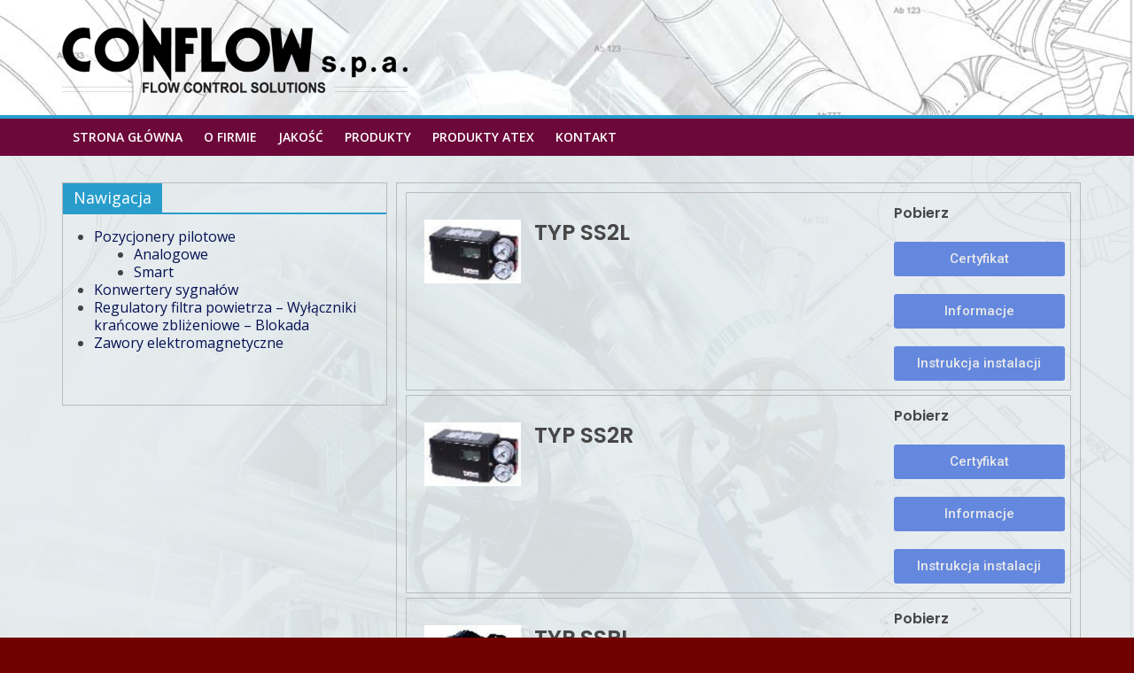

--- FILE ---
content_type: text/html; charset=UTF-8
request_url: https://www.conflow.pl/produkty/akcesoria-do-zaworow-pneumatycznych/pozycjonery-pilotowe/smart/
body_size: 7849
content:
<!DOCTYPE html>
<html lang="pl-PL">
<head>
			<meta charset="UTF-8" />
		<meta name="viewport" content="width=device-width, initial-scale=1">
		<link rel="profile" href="http://gmpg.org/xfn/11" />
		<title>Smart &#8211; Conflow</title>
<meta name='robots' content='max-image-preview:large' />
<link rel='dns-prefetch' href='//fonts.googleapis.com' />
<link rel='dns-prefetch' href='//s.w.org' />
<link rel="alternate" type="application/rss+xml" title="Conflow &raquo; Kanał z wpisami" href="https://www.conflow.pl/feed/" />
<link rel="alternate" type="application/rss+xml" title="Conflow &raquo; Kanał z komentarzami" href="https://www.conflow.pl/comments/feed/" />
		<script type="text/javascript">
			window._wpemojiSettings = {"baseUrl":"https:\/\/s.w.org\/images\/core\/emoji\/13.1.0\/72x72\/","ext":".png","svgUrl":"https:\/\/s.w.org\/images\/core\/emoji\/13.1.0\/svg\/","svgExt":".svg","source":{"concatemoji":"https:\/\/www.conflow.pl\/wp-includes\/js\/wp-emoji-release.min.js?ver=5.8.12"}};
			!function(e,a,t){var n,r,o,i=a.createElement("canvas"),p=i.getContext&&i.getContext("2d");function s(e,t){var a=String.fromCharCode;p.clearRect(0,0,i.width,i.height),p.fillText(a.apply(this,e),0,0);e=i.toDataURL();return p.clearRect(0,0,i.width,i.height),p.fillText(a.apply(this,t),0,0),e===i.toDataURL()}function c(e){var t=a.createElement("script");t.src=e,t.defer=t.type="text/javascript",a.getElementsByTagName("head")[0].appendChild(t)}for(o=Array("flag","emoji"),t.supports={everything:!0,everythingExceptFlag:!0},r=0;r<o.length;r++)t.supports[o[r]]=function(e){if(!p||!p.fillText)return!1;switch(p.textBaseline="top",p.font="600 32px Arial",e){case"flag":return s([127987,65039,8205,9895,65039],[127987,65039,8203,9895,65039])?!1:!s([55356,56826,55356,56819],[55356,56826,8203,55356,56819])&&!s([55356,57332,56128,56423,56128,56418,56128,56421,56128,56430,56128,56423,56128,56447],[55356,57332,8203,56128,56423,8203,56128,56418,8203,56128,56421,8203,56128,56430,8203,56128,56423,8203,56128,56447]);case"emoji":return!s([10084,65039,8205,55357,56613],[10084,65039,8203,55357,56613])}return!1}(o[r]),t.supports.everything=t.supports.everything&&t.supports[o[r]],"flag"!==o[r]&&(t.supports.everythingExceptFlag=t.supports.everythingExceptFlag&&t.supports[o[r]]);t.supports.everythingExceptFlag=t.supports.everythingExceptFlag&&!t.supports.flag,t.DOMReady=!1,t.readyCallback=function(){t.DOMReady=!0},t.supports.everything||(n=function(){t.readyCallback()},a.addEventListener?(a.addEventListener("DOMContentLoaded",n,!1),e.addEventListener("load",n,!1)):(e.attachEvent("onload",n),a.attachEvent("onreadystatechange",function(){"complete"===a.readyState&&t.readyCallback()})),(n=t.source||{}).concatemoji?c(n.concatemoji):n.wpemoji&&n.twemoji&&(c(n.twemoji),c(n.wpemoji)))}(window,document,window._wpemojiSettings);
		</script>
		<style type="text/css">
img.wp-smiley,
img.emoji {
	display: inline !important;
	border: none !important;
	box-shadow: none !important;
	height: 1em !important;
	width: 1em !important;
	margin: 0 .07em !important;
	vertical-align: -0.1em !important;
	background: none !important;
	padding: 0 !important;
}
</style>
	<link rel='stylesheet' id='wp-block-library-css'  href='https://www.conflow.pl/wp-includes/css/dist/block-library/style.min.css?ver=5.8.12' type='text/css' media='all' />
<style id='wp-block-library-theme-inline-css' type='text/css'>
#start-resizable-editor-section{display:none}.wp-block-audio figcaption{color:#555;font-size:13px;text-align:center}.is-dark-theme .wp-block-audio figcaption{color:hsla(0,0%,100%,.65)}.wp-block-code{font-family:Menlo,Consolas,monaco,monospace;color:#1e1e1e;padding:.8em 1em;border:1px solid #ddd;border-radius:4px}.wp-block-embed figcaption{color:#555;font-size:13px;text-align:center}.is-dark-theme .wp-block-embed figcaption{color:hsla(0,0%,100%,.65)}.blocks-gallery-caption{color:#555;font-size:13px;text-align:center}.is-dark-theme .blocks-gallery-caption{color:hsla(0,0%,100%,.65)}.wp-block-image figcaption{color:#555;font-size:13px;text-align:center}.is-dark-theme .wp-block-image figcaption{color:hsla(0,0%,100%,.65)}.wp-block-pullquote{border-top:4px solid;border-bottom:4px solid;margin-bottom:1.75em;color:currentColor}.wp-block-pullquote__citation,.wp-block-pullquote cite,.wp-block-pullquote footer{color:currentColor;text-transform:uppercase;font-size:.8125em;font-style:normal}.wp-block-quote{border-left:.25em solid;margin:0 0 1.75em;padding-left:1em}.wp-block-quote cite,.wp-block-quote footer{color:currentColor;font-size:.8125em;position:relative;font-style:normal}.wp-block-quote.has-text-align-right{border-left:none;border-right:.25em solid;padding-left:0;padding-right:1em}.wp-block-quote.has-text-align-center{border:none;padding-left:0}.wp-block-quote.is-large,.wp-block-quote.is-style-large{border:none}.wp-block-search .wp-block-search__label{font-weight:700}.wp-block-group.has-background{padding:1.25em 2.375em;margin-top:0;margin-bottom:0}.wp-block-separator{border:none;border-bottom:2px solid;margin-left:auto;margin-right:auto;opacity:.4}.wp-block-separator:not(.is-style-wide):not(.is-style-dots){width:100px}.wp-block-separator.has-background:not(.is-style-dots){border-bottom:none;height:1px}.wp-block-separator.has-background:not(.is-style-wide):not(.is-style-dots){height:2px}.wp-block-table thead{border-bottom:3px solid}.wp-block-table tfoot{border-top:3px solid}.wp-block-table td,.wp-block-table th{padding:.5em;border:1px solid;word-break:normal}.wp-block-table figcaption{color:#555;font-size:13px;text-align:center}.is-dark-theme .wp-block-table figcaption{color:hsla(0,0%,100%,.65)}.wp-block-video figcaption{color:#555;font-size:13px;text-align:center}.is-dark-theme .wp-block-video figcaption{color:hsla(0,0%,100%,.65)}.wp-block-template-part.has-background{padding:1.25em 2.375em;margin-top:0;margin-bottom:0}#end-resizable-editor-section{display:none}
</style>
<link rel='stylesheet' id='colormag_style-css'  href='https://www.conflow.pl/wp-content/themes/colormag/style.css?ver=2.0.0.3' type='text/css' media='all' />
<link rel='stylesheet' id='colormag-fontawesome-css'  href='https://www.conflow.pl/wp-content/themes/colormag/fontawesome/css/font-awesome.min.css?ver=2.0.0.3' type='text/css' media='all' />
<link rel='stylesheet' id='colormag_googlefonts-css'  href='//fonts.googleapis.com/css?family=Open+Sans%3A400%2C600&#038;ver=2.0.0.3' type='text/css' media='all' />
<link rel='stylesheet' id='elementor-icons-css'  href='https://www.conflow.pl/wp-content/plugins/elementor/assets/lib/eicons/css/elementor-icons.min.css?ver=5.12.0' type='text/css' media='all' />
<link rel='stylesheet' id='elementor-frontend-legacy-css'  href='https://www.conflow.pl/wp-content/plugins/elementor/assets/css/frontend-legacy.min.css?ver=3.4.2' type='text/css' media='all' />
<link rel='stylesheet' id='elementor-frontend-css'  href='https://www.conflow.pl/wp-content/plugins/elementor/assets/css/frontend.min.css?ver=3.4.2' type='text/css' media='all' />
<style id='elementor-frontend-inline-css' type='text/css'>
@font-face{font-family:eicons;src:url(https://www.conflow.pl/wp-content/plugins/elementor/assets/lib/eicons/fonts/eicons.eot?5.10.0);src:url(https://www.conflow.pl/wp-content/plugins/elementor/assets/lib/eicons/fonts/eicons.eot?5.10.0#iefix) format("embedded-opentype"),url(https://www.conflow.pl/wp-content/plugins/elementor/assets/lib/eicons/fonts/eicons.woff2?5.10.0) format("woff2"),url(https://www.conflow.pl/wp-content/plugins/elementor/assets/lib/eicons/fonts/eicons.woff?5.10.0) format("woff"),url(https://www.conflow.pl/wp-content/plugins/elementor/assets/lib/eicons/fonts/eicons.ttf?5.10.0) format("truetype"),url(https://www.conflow.pl/wp-content/plugins/elementor/assets/lib/eicons/fonts/eicons.svg?5.10.0#eicon) format("svg");font-weight:400;font-style:normal}
</style>
<link rel='stylesheet' id='elementor-post-189-css'  href='https://www.conflow.pl/wp-content/uploads/elementor/css/post-189.css?ver=1629697710' type='text/css' media='all' />
<link rel='stylesheet' id='colormag-elementor-css'  href='https://www.conflow.pl/wp-content/themes/colormag/inc/elementor/assets/css/elementor.min.css?ver=2.0.0.3' type='text/css' media='all' />
<link rel='stylesheet' id='elementor-global-css'  href='https://www.conflow.pl/wp-content/uploads/elementor/css/global.css?ver=1629697710' type='text/css' media='all' />
<link rel='stylesheet' id='elementor-post-548-css'  href='https://www.conflow.pl/wp-content/uploads/elementor/css/post-548.css?ver=1629754687' type='text/css' media='all' />
<link rel='stylesheet' id='google-fonts-1-css'  href='https://fonts.googleapis.com/css?family=Roboto%3A100%2C100italic%2C200%2C200italic%2C300%2C300italic%2C400%2C400italic%2C500%2C500italic%2C600%2C600italic%2C700%2C700italic%2C800%2C800italic%2C900%2C900italic%7CRoboto+Slab%3A100%2C100italic%2C200%2C200italic%2C300%2C300italic%2C400%2C400italic%2C500%2C500italic%2C600%2C600italic%2C700%2C700italic%2C800%2C800italic%2C900%2C900italic%7CPoppins%3A100%2C100italic%2C200%2C200italic%2C300%2C300italic%2C400%2C400italic%2C500%2C500italic%2C600%2C600italic%2C700%2C700italic%2C800%2C800italic%2C900%2C900italic&#038;display=auto&#038;subset=latin-ext&#038;ver=5.8.12' type='text/css' media='all' />
<script type='text/javascript' src='https://www.conflow.pl/wp-includes/js/jquery/jquery.min.js?ver=3.6.0' id='jquery-core-js'></script>
<script type='text/javascript' src='https://www.conflow.pl/wp-includes/js/jquery/jquery-migrate.min.js?ver=3.3.2' id='jquery-migrate-js'></script>
<!--[if lte IE 8]>
<script type='text/javascript' src='https://www.conflow.pl/wp-content/themes/colormag/js/html5shiv.min.js?ver=2.0.0.3' id='html5-js'></script>
<![endif]-->
<link rel="https://api.w.org/" href="https://www.conflow.pl/wp-json/" /><link rel="alternate" type="application/json" href="https://www.conflow.pl/wp-json/wp/v2/pages/548" /><link rel="EditURI" type="application/rsd+xml" title="RSD" href="https://www.conflow.pl/xmlrpc.php?rsd" />
<link rel="wlwmanifest" type="application/wlwmanifest+xml" href="https://www.conflow.pl/wp-includes/wlwmanifest.xml" /> 
<meta name="generator" content="WordPress 5.8.12" />
<link rel="canonical" href="https://www.conflow.pl/produkty/akcesoria-do-zaworow-pneumatycznych/pozycjonery-pilotowe/smart/" />
<link rel='shortlink' href='https://www.conflow.pl/?p=548' />
<link rel="alternate" type="application/json+oembed" href="https://www.conflow.pl/wp-json/oembed/1.0/embed?url=https%3A%2F%2Fwww.conflow.pl%2Fprodukty%2Fakcesoria-do-zaworow-pneumatycznych%2Fpozycjonery-pilotowe%2Fsmart%2F" />
<link rel="alternate" type="text/xml+oembed" href="https://www.conflow.pl/wp-json/oembed/1.0/embed?url=https%3A%2F%2Fwww.conflow.pl%2Fprodukty%2Fakcesoria-do-zaworow-pneumatycznych%2Fpozycjonery-pilotowe%2Fsmart%2F&#038;format=xml" />
<style type="text/css" id="custom-background-css">
body.custom-background { background-color: #700000; background-image: url("https://www.conflow.pl/wp-content/uploads/2020/09/sfondo.jpg"); background-position: left top; background-size: cover; background-repeat: no-repeat; background-attachment: fixed; }
</style>
			<style type="text/css" id="wp-custom-css">
			.colormag-footer--classic .footer-socket-wrapper {
	background-color: #6c083a
}	

#site-navigation {
	background-color: #6c083a
}

#main {
	background-color: #e2eaecd1
}

.footer-socket-right-section {
	width: 0px;
	float: none;
}

.footer-socket-wrapper .copyright {
	width: 1140px;
	text-align: center;
}

#colophon {
	height: 70px;
}

#header-text-nav-container {
	background: none;
}

.elementor-114 .elementor-widget-container {
	min-height: 220px;
}

.elementor-154 .elementor-widget-container {
	min-height: 220px;
}

.elementor a {
	color: #051153;
}

.entry-content ul {
	list-style: disc;
}		</style>
			<link rel="shortcut icon" href="https://www.conflow.pl/wp-content/uploads/2020/09/favicon.ico" type="image/x-icon">
	<link rel="icon" href="https://www.conflow.pl/wp-content/uploads/2020/09/favicon.ico" type="image/x-icon">
</head>

<body class="page-template-default page page-id-548 page-child parent-pageid-544 custom-background wp-custom-logo wp-embed-responsive no-sidebar-full-width wide elementor-default elementor-kit-189 elementor-page elementor-page-548">

		<div id="page" class="hfeed site">
				<a class="skip-link screen-reader-text" href="#main">Skip to content</a>
				<header id="masthead" class="site-header clearfix ">
				<div id="header-text-nav-container" class="clearfix">
		
		<div class="inner-wrap">
			<div id="header-text-nav-wrap" class="clearfix">

				<div id="header-left-section">
											<div id="header-logo-image">
							<a href="https://www.conflow.pl/" class="custom-logo-link" rel="home"><img width="390" height="85" src="https://www.conflow.pl/wp-content/uploads/2020/09/cropped-logo-2.png" class="custom-logo" alt="Conflow" srcset="https://www.conflow.pl/wp-content/uploads/2020/09/cropped-logo-2.png 390w, https://www.conflow.pl/wp-content/uploads/2020/09/cropped-logo-2-300x65.png 300w" sizes="(max-width: 390px) 100vw, 390px" /></a>						</div><!-- #header-logo-image -->
						
					<div id="header-text" class="screen-reader-text">
													<h3 id="site-title">
								<a href="https://www.conflow.pl/" title="Conflow" rel="home">Conflow</a>
							</h3>
						
													<p id="site-description">
								Oficjalna strona wyłącznego importera produktów firmy Conflow							</p><!-- #site-description -->
											</div><!-- #header-text -->
				</div><!-- #header-left-section -->

				<div id="header-right-section">
									</div><!-- #header-right-section -->

			</div><!-- #header-text-nav-wrap -->
		</div><!-- .inner-wrap -->

		
		<nav id="site-navigation" class="main-navigation clearfix" role="navigation">
			<div class="inner-wrap clearfix">
				
				
				<p class="menu-toggle"></p>
				<div class="menu-primary-container"><ul id="menu-glowny-2" class="menu"><li id="menu-item-19" class="menu-item menu-item-type-custom menu-item-object-custom menu-item-19"><a href="https://conflow.pl/strona-glowna/">Strona główna</a></li>
<li id="menu-item-144" class="menu-item menu-item-type-post_type menu-item-object-page menu-item-144"><a href="https://www.conflow.pl/o-firmie/">O firmie</a></li>
<li id="menu-item-143" class="menu-item menu-item-type-post_type menu-item-object-page menu-item-143"><a href="https://www.conflow.pl/jakosc/">Jakość</a></li>
<li id="menu-item-142" class="menu-item menu-item-type-post_type menu-item-object-page current-page-ancestor menu-item-142"><a href="https://www.conflow.pl/produkty/">Produkty</a></li>
<li id="menu-item-316" class="menu-item menu-item-type-post_type menu-item-object-page menu-item-316"><a href="https://www.conflow.pl/atex-ex/">PRODUKTY ATEX</a></li>
<li id="menu-item-22" class="menu-item menu-item-type-post_type menu-item-object-page menu-item-22"><a href="https://www.conflow.pl/kontakt/">Kontakt</a></li>
</ul></div>
			</div>
		</nav>

				</div><!-- #header-text-nav-container -->
				</header><!-- #masthead -->
				<div id="main" class="clearfix">
				<div class="inner-wrap clearfix">
		
	<div id="primary">
		<div id="content" class="clearfix">
			
<article id="post-548" class="post-548 page type-page status-publish hentry">
	
	
	<header class="entry-header">
					<h1 class="entry-title">
				Smart			</h1>
			</header>

	<div class="entry-content clearfix">
				<div data-elementor-type="wp-page" data-elementor-id="548" class="elementor elementor-548" data-elementor-settings="[]">
						<div class="elementor-inner">
							<div class="elementor-section-wrap">
							<section class="elementor-section elementor-top-section elementor-element elementor-element-8459941 elementor-section-boxed elementor-section-height-default elementor-section-height-default" data-id="8459941" data-element_type="section">
						<div class="elementor-container elementor-column-gap-default">
							<div class="elementor-row">
					<div class="elementor-column elementor-col-33 elementor-top-column elementor-element elementor-element-a6c1ad2" data-id="a6c1ad2" data-element_type="column">
			<div class="elementor-column-wrap elementor-element-populated">
							<div class="elementor-widget-wrap">
						<div class="elementor-element elementor-element-30d0924 elementor-widget elementor-widget-wp-widget-pages" data-id="30d0924" data-element_type="widget" data-widget_type="wp-widget-pages.default">
				<div class="elementor-widget-container">
			<section class="widget widget_featured_posts clearfix"><h3 class="widget-title"><span>Nawigacja</span></h3>
			<ul>
				<li class="page_item page-item-544 page_item_has_children current_page_ancestor current_page_parent"><a href="https://www.conflow.pl/produkty/akcesoria-do-zaworow-pneumatycznych/pozycjonery-pilotowe/">Pozycjonery pilotowe</a>
<ul class='children'>
	<li class="page_item page-item-546"><a href="https://www.conflow.pl/produkty/akcesoria-do-zaworow-pneumatycznych/pozycjonery-pilotowe/analogowe/">Analogowe</a></li>
	<li class="page_item page-item-548 current_page_item"><a href="https://www.conflow.pl/produkty/akcesoria-do-zaworow-pneumatycznych/pozycjonery-pilotowe/smart/" aria-current="page">Smart</a></li>
</ul>
</li>
<li class="page_item page-item-551"><a href="https://www.conflow.pl/produkty/akcesoria-do-zaworow-pneumatycznych/konwertery-sygnalow/">Konwertery sygnałów</a></li>
<li class="page_item page-item-553"><a href="https://www.conflow.pl/produkty/akcesoria-do-zaworow-pneumatycznych/regulatory-filtra-powietrza-wylaczniki-krancowe-zblizeniowe-blokada/">Regulatory filtra powietrza &#8211; Wyłączniki krańcowe zbliżeniowe &#8211; Blokada</a></li>
<li class="page_item page-item-555"><a href="https://www.conflow.pl/produkty/akcesoria-do-zaworow-pneumatycznych/zawory-elektromagnetyczne/">Zawory elektromagnetyczne</a></li>
			</ul>

			</section>		</div>
				</div>
						</div>
					</div>
		</div>
				<div class="elementor-column elementor-col-66 elementor-top-column elementor-element elementor-element-1550439" data-id="1550439" data-element_type="column">
			<div class="elementor-column-wrap elementor-element-populated">
							<div class="elementor-widget-wrap">
						<section class="elementor-section elementor-inner-section elementor-element elementor-element-60e4beb elementor-section-boxed elementor-section-height-default elementor-section-height-default" data-id="60e4beb" data-element_type="section">
						<div class="elementor-container elementor-column-gap-default">
							<div class="elementor-row">
					<div class="elementor-column elementor-col-50 elementor-inner-column elementor-element elementor-element-91213b6" data-id="91213b6" data-element_type="column">
			<div class="elementor-column-wrap elementor-element-populated">
							<div class="elementor-widget-wrap">
						<div class="elementor-element elementor-element-1b722fb elementor-position-left elementor-vertical-align-top elementor-widget elementor-widget-image-box" data-id="1b722fb" data-element_type="widget" data-widget_type="image-box.default">
				<div class="elementor-widget-container">
			<div class="elementor-image-box-wrapper"><figure class="elementor-image-box-img"><img src="https://www.conflow.pl/wp-content/uploads/elementor/thumbs/p125-p-owxz2fgjea7mxmtzi8y7avlk6w57301vz3hdfg1s00.jpg" title="p125-p" alt="p125-p" /></figure><div class="elementor-image-box-content"><h3 class="elementor-image-box-title">TYP SS2L</h3></div></div>		</div>
				</div>
						</div>
					</div>
		</div>
				<div class="elementor-column elementor-col-50 elementor-inner-column elementor-element elementor-element-bb78de6" data-id="bb78de6" data-element_type="column">
			<div class="elementor-column-wrap elementor-element-populated">
							<div class="elementor-widget-wrap">
						<div class="elementor-element elementor-element-c090dd1 elementor-widget elementor-widget-heading" data-id="c090dd1" data-element_type="widget" data-widget_type="heading.default">
				<div class="elementor-widget-container">
			<h2 class="elementor-heading-title elementor-size-medium">Pobierz</h2>		</div>
				</div>
				<div class="elementor-element elementor-element-511b4b7 elementor-align-justify elementor-widget elementor-widget-button" data-id="511b4b7" data-element_type="widget" data-widget_type="button.default">
				<div class="elementor-widget-container">
					<div class="elementor-button-wrapper">
			<a href="http://www.conflow.pl/jakosc/" class="elementor-button-link elementor-button elementor-size-sm" role="button">
						<span class="elementor-button-content-wrapper">
						<span class="elementor-button-text">Certyfikat</span>
		</span>
					</a>
		</div>
				</div>
				</div>
				<div class="elementor-element elementor-element-e2c891b elementor-align-justify elementor-widget elementor-widget-button" data-id="e2c891b" data-element_type="widget" data-widget_type="button.default">
				<div class="elementor-widget-container">
					<div class="elementor-button-wrapper">
			<a href="http://www.conflow.it/allegati_catalogo/schede/SS2L.pdf" class="elementor-button-link elementor-button elementor-size-sm" role="button">
						<span class="elementor-button-content-wrapper">
						<span class="elementor-button-text">Informacje </span>
		</span>
					</a>
		</div>
				</div>
				</div>
				<div class="elementor-element elementor-element-dafc07e elementor-align-justify elementor-widget elementor-widget-button" data-id="dafc07e" data-element_type="widget" data-widget_type="button.default">
				<div class="elementor-widget-container">
					<div class="elementor-button-wrapper">
			<a href="http://www.conflow.it/allegati_catalogo/manuali/SS2EWEB.pdf" class="elementor-button-link elementor-button elementor-size-sm" role="button">
						<span class="elementor-button-content-wrapper">
						<span class="elementor-button-text">Instrukcja instalacji</span>
		</span>
					</a>
		</div>
				</div>
				</div>
						</div>
					</div>
		</div>
								</div>
					</div>
		</section>
				<section class="elementor-section elementor-inner-section elementor-element elementor-element-f0510f4 elementor-section-boxed elementor-section-height-default elementor-section-height-default" data-id="f0510f4" data-element_type="section">
						<div class="elementor-container elementor-column-gap-default">
							<div class="elementor-row">
					<div class="elementor-column elementor-col-50 elementor-inner-column elementor-element elementor-element-06fdafa" data-id="06fdafa" data-element_type="column">
			<div class="elementor-column-wrap elementor-element-populated">
							<div class="elementor-widget-wrap">
						<div class="elementor-element elementor-element-75cf3a1 elementor-position-left elementor-vertical-align-top elementor-widget elementor-widget-image-box" data-id="75cf3a1" data-element_type="widget" data-widget_type="image-box.default">
				<div class="elementor-widget-container">
			<div class="elementor-image-box-wrapper"><figure class="elementor-image-box-img"><img src="https://www.conflow.pl/wp-content/uploads/elementor/thumbs/p126-p-owxz2fgjea7mxmtzi8y7avlk6w57301vz3hdfg1s00.jpg" title="p126-p" alt="p126-p" /></figure><div class="elementor-image-box-content"><h3 class="elementor-image-box-title">TYP SS2R</h3></div></div>		</div>
				</div>
						</div>
					</div>
		</div>
				<div class="elementor-column elementor-col-50 elementor-inner-column elementor-element elementor-element-c2b5b45" data-id="c2b5b45" data-element_type="column">
			<div class="elementor-column-wrap elementor-element-populated">
							<div class="elementor-widget-wrap">
						<div class="elementor-element elementor-element-3d18483 elementor-widget elementor-widget-heading" data-id="3d18483" data-element_type="widget" data-widget_type="heading.default">
				<div class="elementor-widget-container">
			<h2 class="elementor-heading-title elementor-size-medium">Pobierz</h2>		</div>
				</div>
				<div class="elementor-element elementor-element-4c1c3b3 elementor-align-justify elementor-widget elementor-widget-button" data-id="4c1c3b3" data-element_type="widget" data-widget_type="button.default">
				<div class="elementor-widget-container">
					<div class="elementor-button-wrapper">
			<a href="http://www.conflow.pl/jakosc/" class="elementor-button-link elementor-button elementor-size-sm" role="button">
						<span class="elementor-button-content-wrapper">
						<span class="elementor-button-text">Certyfikat</span>
		</span>
					</a>
		</div>
				</div>
				</div>
				<div class="elementor-element elementor-element-3137079 elementor-align-justify elementor-widget elementor-widget-button" data-id="3137079" data-element_type="widget" data-widget_type="button.default">
				<div class="elementor-widget-container">
					<div class="elementor-button-wrapper">
			<a href="http://www.conflow.it/allegati_catalogo/schede/SS2R.pdf" class="elementor-button-link elementor-button elementor-size-sm" role="button">
						<span class="elementor-button-content-wrapper">
						<span class="elementor-button-text">Informacje </span>
		</span>
					</a>
		</div>
				</div>
				</div>
				<div class="elementor-element elementor-element-4523508 elementor-align-justify elementor-widget elementor-widget-button" data-id="4523508" data-element_type="widget" data-widget_type="button.default">
				<div class="elementor-widget-container">
					<div class="elementor-button-wrapper">
			<a href="http://www.conflow.it/allegati_catalogo/manuali/SS2EWEB.pdf" class="elementor-button-link elementor-button elementor-size-sm" role="button">
						<span class="elementor-button-content-wrapper">
						<span class="elementor-button-text">Instrukcja instalacji</span>
		</span>
					</a>
		</div>
				</div>
				</div>
						</div>
					</div>
		</div>
								</div>
					</div>
		</section>
				<section class="elementor-section elementor-inner-section elementor-element elementor-element-c17f2f1 elementor-section-boxed elementor-section-height-default elementor-section-height-default" data-id="c17f2f1" data-element_type="section">
						<div class="elementor-container elementor-column-gap-default">
							<div class="elementor-row">
					<div class="elementor-column elementor-col-50 elementor-inner-column elementor-element elementor-element-b57be77" data-id="b57be77" data-element_type="column">
			<div class="elementor-column-wrap elementor-element-populated">
							<div class="elementor-widget-wrap">
						<div class="elementor-element elementor-element-80353f7 elementor-position-left elementor-vertical-align-top elementor-widget elementor-widget-image-box" data-id="80353f7" data-element_type="widget" data-widget_type="image-box.default">
				<div class="elementor-widget-container">
			<div class="elementor-image-box-wrapper"><figure class="elementor-image-box-img"><img src="https://www.conflow.pl/wp-content/uploads/elementor/thumbs/p146-p-owxz2eip7g6cm0vcnqjkqdu3li9tvay5mytvy63668.jpg" title="p146-p" alt="p146-p" /></figure><div class="elementor-image-box-content"><h3 class="elementor-image-box-title">TYP SSRL</h3></div></div>		</div>
				</div>
						</div>
					</div>
		</div>
				<div class="elementor-column elementor-col-50 elementor-inner-column elementor-element elementor-element-12d0ca9" data-id="12d0ca9" data-element_type="column">
			<div class="elementor-column-wrap elementor-element-populated">
							<div class="elementor-widget-wrap">
						<div class="elementor-element elementor-element-b144310 elementor-widget elementor-widget-heading" data-id="b144310" data-element_type="widget" data-widget_type="heading.default">
				<div class="elementor-widget-container">
			<h2 class="elementor-heading-title elementor-size-medium">Pobierz</h2>		</div>
				</div>
				<div class="elementor-element elementor-element-d58000a elementor-align-justify elementor-widget elementor-widget-button" data-id="d58000a" data-element_type="widget" data-widget_type="button.default">
				<div class="elementor-widget-container">
					<div class="elementor-button-wrapper">
			<a href="http://www.conflow.pl/jakosc/" class="elementor-button-link elementor-button elementor-size-sm" role="button">
						<span class="elementor-button-content-wrapper">
						<span class="elementor-button-text">Certyfikat</span>
		</span>
					</a>
		</div>
				</div>
				</div>
				<div class="elementor-element elementor-element-9a92dae elementor-align-justify elementor-widget elementor-widget-button" data-id="9a92dae" data-element_type="widget" data-widget_type="button.default">
				<div class="elementor-widget-container">
					<div class="elementor-button-wrapper">
			<a href="http://www.conflow.it/allegati_catalogo/schede/ss3lie.pdf" class="elementor-button-link elementor-button elementor-size-sm" role="button">
						<span class="elementor-button-content-wrapper">
						<span class="elementor-button-text">Informacje </span>
		</span>
					</a>
		</div>
				</div>
				</div>
				<div class="elementor-element elementor-element-ff24910 elementor-align-justify elementor-widget elementor-widget-button" data-id="ff24910" data-element_type="widget" data-widget_type="button.default">
				<div class="elementor-widget-container">
					<div class="elementor-button-wrapper">
			<a href="http://www.conflow.it/allegati_catalogo/manuali/ss3e.pdf" class="elementor-button-link elementor-button elementor-size-sm" role="button">
						<span class="elementor-button-content-wrapper">
						<span class="elementor-button-text">Instrukcja instalacji</span>
		</span>
					</a>
		</div>
				</div>
				</div>
						</div>
					</div>
		</div>
								</div>
					</div>
		</section>
				<section class="elementor-section elementor-inner-section elementor-element elementor-element-ea766a5 elementor-section-boxed elementor-section-height-default elementor-section-height-default" data-id="ea766a5" data-element_type="section">
						<div class="elementor-container elementor-column-gap-default">
							<div class="elementor-row">
					<div class="elementor-column elementor-col-50 elementor-inner-column elementor-element elementor-element-60761b4" data-id="60761b4" data-element_type="column">
			<div class="elementor-column-wrap elementor-element-populated">
							<div class="elementor-widget-wrap">
						<div class="elementor-element elementor-element-255686c elementor-position-left elementor-vertical-align-top elementor-widget elementor-widget-image-box" data-id="255686c" data-element_type="widget" data-widget_type="image-box.default">
				<div class="elementor-widget-container">
			<div class="elementor-image-box-wrapper"><figure class="elementor-image-box-img"><img src="https://www.conflow.pl/wp-content/uploads/elementor/thumbs/p147-p-owxz2cn0ts3rysy2ypqbleb6eqj3fwqoypiwzm5yio.jpg" title="p147-p" alt="p147-p" /></figure><div class="elementor-image-box-content"><h3 class="elementor-image-box-title">TYP SS3R</h3></div></div>		</div>
				</div>
						</div>
					</div>
		</div>
				<div class="elementor-column elementor-col-50 elementor-inner-column elementor-element elementor-element-204b296" data-id="204b296" data-element_type="column">
			<div class="elementor-column-wrap elementor-element-populated">
							<div class="elementor-widget-wrap">
						<div class="elementor-element elementor-element-5203392 elementor-widget elementor-widget-heading" data-id="5203392" data-element_type="widget" data-widget_type="heading.default">
				<div class="elementor-widget-container">
			<h2 class="elementor-heading-title elementor-size-medium">Pobierz</h2>		</div>
				</div>
				<div class="elementor-element elementor-element-db563bb elementor-align-justify elementor-widget elementor-widget-button" data-id="db563bb" data-element_type="widget" data-widget_type="button.default">
				<div class="elementor-widget-container">
					<div class="elementor-button-wrapper">
			<a href="http://www.conflow.pl/jakosc/" class="elementor-button-link elementor-button elementor-size-sm" role="button">
						<span class="elementor-button-content-wrapper">
						<span class="elementor-button-text">Certyfikat</span>
		</span>
					</a>
		</div>
				</div>
				</div>
				<div class="elementor-element elementor-element-3d765f7 elementor-align-justify elementor-widget elementor-widget-button" data-id="3d765f7" data-element_type="widget" data-widget_type="button.default">
				<div class="elementor-widget-container">
					<div class="elementor-button-wrapper">
			<a href="http://www.conflow.it/allegati_catalogo/schede/ss3rie.pdf" class="elementor-button-link elementor-button elementor-size-sm" role="button">
						<span class="elementor-button-content-wrapper">
						<span class="elementor-button-text">Informacje </span>
		</span>
					</a>
		</div>
				</div>
				</div>
				<div class="elementor-element elementor-element-8964d6f elementor-align-justify elementor-widget elementor-widget-button" data-id="8964d6f" data-element_type="widget" data-widget_type="button.default">
				<div class="elementor-widget-container">
					<div class="elementor-button-wrapper">
			<a href="http://www.conflow.it/allegati_catalogo/manuali/ss3e.pdf" class="elementor-button-link elementor-button elementor-size-sm" role="button">
						<span class="elementor-button-content-wrapper">
						<span class="elementor-button-text">Instrukcja instalacji</span>
		</span>
					</a>
		</div>
				</div>
				</div>
						</div>
					</div>
		</div>
								</div>
					</div>
		</section>
						</div>
					</div>
		</div>
								</div>
					</div>
		</section>
						</div>
						</div>
					</div>
			</div>

	<div class="entry-footer">
			</div>

	</article>
		</div><!-- #content -->
	</div><!-- #primary -->

		</div><!-- .inner-wrap -->
				</div><!-- #main -->
				<footer id="colophon" class="clearfix colormag-footer--classic">
				<div class="footer-socket-wrapper clearfix">
			<div class="inner-wrap">
				<div class="footer-socket-area">
		
		<div class="footer-socket-right-section">
					</div>

				<div class="footer-socket-left-section">
			<div class="copyright">Prawa autorskie &copy; 2026 <a href="https://www.conflow.pl/" title="Conflow" ><span>Conflow</span></a>. Wszystkie prawa zastrzeżone.<br> Projekt i wykonanie <a href="https://tranztel.com.pl/" target="_blank" title="TranzTel Sp. z o.o."><span>TranzTel Sp. z o.o.</span></a></div>		</div>
				</div><!-- .footer-socket-area -->
					</div><!-- .inner-wrap -->
		</div><!-- .footer-socket-wrapper -->
				</footer><!-- #colophon -->
				<a href="#masthead" id="scroll-up"><i class="fa fa-chevron-up"></i></a>
				</div><!-- #page -->
		<link rel='stylesheet' id='e-animations-css'  href='https://www.conflow.pl/wp-content/plugins/elementor/assets/lib/animations/animations.min.css?ver=3.4.2' type='text/css' media='all' />
<script type='text/javascript' src='https://www.conflow.pl/wp-content/themes/colormag/js/jquery.bxslider.min.js?ver=2.0.0.3' id='colormag-bxslider-js'></script>
<script type='text/javascript' src='https://www.conflow.pl/wp-content/themes/colormag/js/navigation.min.js?ver=2.0.0.3' id='colormag-navigation-js'></script>
<script type='text/javascript' src='https://www.conflow.pl/wp-content/themes/colormag/js/fitvids/jquery.fitvids.min.js?ver=2.0.0.3' id='colormag-fitvids-js'></script>
<script type='text/javascript' src='https://www.conflow.pl/wp-content/themes/colormag/js/skip-link-focus-fix.min.js?ver=2.0.0.3' id='colormag-skip-link-focus-fix-js'></script>
<script type='text/javascript' src='https://www.conflow.pl/wp-content/themes/colormag/js/colormag-custom.min.js?ver=2.0.0.3' id='colormag-custom-js'></script>
<script type='text/javascript' src='https://www.conflow.pl/wp-includes/js/wp-embed.min.js?ver=5.8.12' id='wp-embed-js'></script>
<script type='text/javascript' src='https://www.conflow.pl/wp-content/plugins/elementor/assets/js/webpack.runtime.min.js?ver=3.4.2' id='elementor-webpack-runtime-js'></script>
<script type='text/javascript' src='https://www.conflow.pl/wp-content/plugins/elementor/assets/js/frontend-modules.min.js?ver=3.4.2' id='elementor-frontend-modules-js'></script>
<script type='text/javascript' src='https://www.conflow.pl/wp-content/plugins/elementor/assets/lib/waypoints/waypoints.min.js?ver=4.0.2' id='elementor-waypoints-js'></script>
<script type='text/javascript' src='https://www.conflow.pl/wp-includes/js/jquery/ui/core.min.js?ver=1.12.1' id='jquery-ui-core-js'></script>
<script type='text/javascript' src='https://www.conflow.pl/wp-content/plugins/elementor/assets/lib/swiper/swiper.min.js?ver=5.3.6' id='swiper-js'></script>
<script type='text/javascript' src='https://www.conflow.pl/wp-content/plugins/elementor/assets/lib/share-link/share-link.min.js?ver=3.4.2' id='share-link-js'></script>
<script type='text/javascript' src='https://www.conflow.pl/wp-content/plugins/elementor/assets/lib/dialog/dialog.min.js?ver=4.8.1' id='elementor-dialog-js'></script>
<script type='text/javascript' id='elementor-frontend-js-before'>
var elementorFrontendConfig = {"environmentMode":{"edit":false,"wpPreview":false,"isScriptDebug":false},"i18n":{"shareOnFacebook":"Udost\u0119pnij na Facebooku","shareOnTwitter":"Udost\u0119pnij na Twitterze","pinIt":"Przypnij","download":"Pobierz","downloadImage":"Pobierz obraz","fullscreen":"Tryb pe\u0142noekranowy","zoom":"Powi\u0119ksz","share":"Udost\u0119pnij","playVideo":"Odtw\u00f3rz wideo","previous":"Poprzednie","next":"Nast\u0119pne","close":"Zamknij"},"is_rtl":false,"breakpoints":{"xs":0,"sm":480,"md":768,"lg":1025,"xl":1440,"xxl":1600},"responsive":{"breakpoints":{"mobile":{"label":"Urz\u0105dzenie przeno\u015bne","value":767,"default_value":767,"direction":"max","is_enabled":true},"mobile_extra":{"label":"Mobile Extra","value":880,"default_value":880,"direction":"max","is_enabled":false},"tablet":{"label":"Tablet","value":1024,"default_value":1024,"direction":"max","is_enabled":true},"tablet_extra":{"label":"Tablet Extra","value":1200,"default_value":1200,"direction":"max","is_enabled":false},"laptop":{"label":"Laptop","value":1366,"default_value":1366,"direction":"max","is_enabled":false},"widescreen":{"label":"Widescreen","value":2400,"default_value":2400,"direction":"min","is_enabled":false}}},"version":"3.4.2","is_static":false,"experimentalFeatures":{"e_import_export":true,"landing-pages":true,"elements-color-picker":true,"admin-top-bar":true},"urls":{"assets":"https:\/\/www.conflow.pl\/wp-content\/plugins\/elementor\/assets\/"},"settings":{"page":[],"editorPreferences":[]},"kit":{"body_background_background":"classic","active_breakpoints":["viewport_mobile","viewport_tablet"],"global_image_lightbox":"yes","lightbox_enable_counter":"yes","lightbox_enable_fullscreen":"yes","lightbox_enable_zoom":"yes","lightbox_enable_share":"yes","lightbox_title_src":"title","lightbox_description_src":"description"},"post":{"id":548,"title":"Smart%20%E2%80%93%20Conflow","excerpt":"","featuredImage":false}};
</script>
<script type='text/javascript' src='https://www.conflow.pl/wp-content/plugins/elementor/assets/js/frontend.min.js?ver=3.4.2' id='elementor-frontend-js'></script>
<script type='text/javascript' src='https://www.conflow.pl/wp-content/plugins/elementor/assets/js/preloaded-modules.min.js?ver=3.4.2' id='preloaded-modules-js'></script>
<script type='text/javascript' src='https://www.conflow.pl/wp-includes/js/underscore.min.js?ver=1.13.1' id='underscore-js'></script>
<script type='text/javascript' id='wp-util-js-extra'>
/* <![CDATA[ */
var _wpUtilSettings = {"ajax":{"url":"\/wp-admin\/admin-ajax.php"}};
/* ]]> */
</script>
<script type='text/javascript' src='https://www.conflow.pl/wp-includes/js/wp-util.min.js?ver=5.8.12' id='wp-util-js'></script>
<script type='text/javascript' id='wpforms-elementor-js-extra'>
/* <![CDATA[ */
var wpformsElementorVars = {"captcha_provider":"recaptcha","recaptcha_type":"v2"};
/* ]]> */
</script>
<script type='text/javascript' src='https://www.conflow.pl/wp-content/plugins/wpforms-lite/assets/js/integrations/elementor/frontend.min.js?ver=1.6.8.1' id='wpforms-elementor-js'></script>
<script type='text/javascript'>
(function() {
				var expirationDate = new Date();
				expirationDate.setTime( expirationDate.getTime() + 31536000 * 1000 );
				document.cookie = "pll_language=pl; expires=" + expirationDate.toUTCString() + "; path=/; secure; SameSite=Lax";
			}());
</script>

</body>
</html>


--- FILE ---
content_type: text/css
request_url: https://www.conflow.pl/wp-content/uploads/elementor/css/post-548.css?ver=1629754687
body_size: 1180
content:
.elementor-548 .elementor-element.elementor-element-30d0924 > .elementor-widget-container{margin:-10px 0px 0px 0px;border-style:solid;border-width:1px 1px 1px 1px;border-color:#BABABA;}.elementor-548 .elementor-element.elementor-element-1550439 > .elementor-element-populated{border-style:solid;border-width:1px 1px 1px 1px;border-color:#BABABA;transition:background 0.3s, border 0.3s, border-radius 0.3s, box-shadow 0.3s;}.elementor-548 .elementor-element.elementor-element-1550439 > .elementor-element-populated > .elementor-background-overlay{transition:background 0.3s, border-radius 0.3s, opacity 0.3s;}.elementor-548 .elementor-element.elementor-element-60e4beb{border-style:solid;border-width:1px 1px 1px 1px;border-color:#BABABA;transition:background 0.3s, border 0.3s, border-radius 0.3s, box-shadow 0.3s;margin-top:0px;margin-bottom:5px;padding:0px 0px 0px 0px;}.elementor-548 .elementor-element.elementor-element-60e4beb, .elementor-548 .elementor-element.elementor-element-60e4beb > .elementor-background-overlay{border-radius:1px 1px 1px 1px;}.elementor-548 .elementor-element.elementor-element-60e4beb > .elementor-background-overlay{transition:background 0.3s, border-radius 0.3s, opacity 0.3s;}.elementor-548 .elementor-element.elementor-element-1b722fb.elementor-position-right .elementor-image-box-img{margin-left:15px;}.elementor-548 .elementor-element.elementor-element-1b722fb.elementor-position-left .elementor-image-box-img{margin-right:15px;}.elementor-548 .elementor-element.elementor-element-1b722fb.elementor-position-top .elementor-image-box-img{margin-bottom:15px;}.elementor-548 .elementor-element.elementor-element-1b722fb .elementor-image-box-wrapper .elementor-image-box-img{width:30%;}.elementor-548 .elementor-element.elementor-element-1b722fb .elementor-image-box-img img{transition-duration:0.3s;}.elementor-548 .elementor-element.elementor-element-1b722fb .elementor-image-box-title{font-family:"Poppins";font-size:25px;}.elementor-548 .elementor-element.elementor-element-1b722fb .elementor-image-box-description{color:#000000;font-family:"Roboto";font-size:1px;font-weight:400;}.elementor-548 .elementor-element.elementor-element-1b722fb > .elementor-widget-container{padding:20px 20px 20px 20px;}.elementor-548 .elementor-element.elementor-element-c090dd1 .elementor-heading-title{font-family:var( --e-global-typography-32b39b1-font-family );font-size:var( --e-global-typography-32b39b1-font-size );line-height:var( --e-global-typography-32b39b1-line-height );letter-spacing:var( --e-global-typography-32b39b1-letter-spacing );}.elementor-548 .elementor-element.elementor-element-511b4b7 .elementor-button{fill:#E9E9E9;color:#E9E9E9;background-color:#6488DE;}.elementor-548 .elementor-element.elementor-element-511b4b7 > .elementor-widget-container{margin:0px 5px 0px 0px;}.elementor-548 .elementor-element.elementor-element-e2c891b .elementor-button .elementor-align-icon-right{margin-left:0px;}.elementor-548 .elementor-element.elementor-element-e2c891b .elementor-button .elementor-align-icon-left{margin-right:0px;}.elementor-548 .elementor-element.elementor-element-e2c891b .elementor-button{fill:#E9E9E9;color:#E9E9E9;background-color:#6488DE;}.elementor-548 .elementor-element.elementor-element-e2c891b > .elementor-widget-container{margin:0px 5px 0px 0px;}.elementor-548 .elementor-element.elementor-element-dafc07e .elementor-button .elementor-align-icon-right{margin-left:0px;}.elementor-548 .elementor-element.elementor-element-dafc07e .elementor-button .elementor-align-icon-left{margin-right:0px;}.elementor-548 .elementor-element.elementor-element-dafc07e .elementor-button{fill:#E9E9E9;color:#E9E9E9;background-color:#6488DE;}.elementor-548 .elementor-element.elementor-element-dafc07e > .elementor-widget-container{margin:0px 5px 0px 0px;}.elementor-548 .elementor-element.elementor-element-f0510f4{border-style:solid;border-width:1px 1px 1px 1px;border-color:#BABABA;transition:background 0.3s, border 0.3s, border-radius 0.3s, box-shadow 0.3s;margin-top:0px;margin-bottom:5px;padding:0px 0px 0px 0px;}.elementor-548 .elementor-element.elementor-element-f0510f4, .elementor-548 .elementor-element.elementor-element-f0510f4 > .elementor-background-overlay{border-radius:1px 1px 1px 1px;}.elementor-548 .elementor-element.elementor-element-f0510f4 > .elementor-background-overlay{transition:background 0.3s, border-radius 0.3s, opacity 0.3s;}.elementor-548 .elementor-element.elementor-element-75cf3a1.elementor-position-right .elementor-image-box-img{margin-left:15px;}.elementor-548 .elementor-element.elementor-element-75cf3a1.elementor-position-left .elementor-image-box-img{margin-right:15px;}.elementor-548 .elementor-element.elementor-element-75cf3a1.elementor-position-top .elementor-image-box-img{margin-bottom:15px;}.elementor-548 .elementor-element.elementor-element-75cf3a1 .elementor-image-box-wrapper .elementor-image-box-img{width:30%;}.elementor-548 .elementor-element.elementor-element-75cf3a1 .elementor-image-box-img img{transition-duration:0.3s;}.elementor-548 .elementor-element.elementor-element-75cf3a1 .elementor-image-box-title{font-family:"Poppins";font-size:25px;}.elementor-548 .elementor-element.elementor-element-75cf3a1 .elementor-image-box-description{color:#000000;font-family:"Roboto";font-size:1px;font-weight:400;}.elementor-548 .elementor-element.elementor-element-75cf3a1 > .elementor-widget-container{padding:20px 20px 20px 20px;}.elementor-548 .elementor-element.elementor-element-3d18483 .elementor-heading-title{font-family:var( --e-global-typography-32b39b1-font-family );font-size:var( --e-global-typography-32b39b1-font-size );line-height:var( --e-global-typography-32b39b1-line-height );letter-spacing:var( --e-global-typography-32b39b1-letter-spacing );}.elementor-548 .elementor-element.elementor-element-4c1c3b3 .elementor-button{fill:#E9E9E9;color:#E9E9E9;background-color:#6488DE;}.elementor-548 .elementor-element.elementor-element-4c1c3b3 > .elementor-widget-container{margin:0px 5px 0px 0px;}.elementor-548 .elementor-element.elementor-element-3137079 .elementor-button .elementor-align-icon-right{margin-left:0px;}.elementor-548 .elementor-element.elementor-element-3137079 .elementor-button .elementor-align-icon-left{margin-right:0px;}.elementor-548 .elementor-element.elementor-element-3137079 .elementor-button{fill:#E9E9E9;color:#E9E9E9;background-color:#6488DE;}.elementor-548 .elementor-element.elementor-element-3137079 > .elementor-widget-container{margin:0px 5px 0px 0px;}.elementor-548 .elementor-element.elementor-element-4523508 .elementor-button .elementor-align-icon-right{margin-left:0px;}.elementor-548 .elementor-element.elementor-element-4523508 .elementor-button .elementor-align-icon-left{margin-right:0px;}.elementor-548 .elementor-element.elementor-element-4523508 .elementor-button{fill:#E9E9E9;color:#E9E9E9;background-color:#6488DE;}.elementor-548 .elementor-element.elementor-element-4523508 > .elementor-widget-container{margin:0px 5px 0px 0px;}.elementor-548 .elementor-element.elementor-element-c17f2f1{border-style:solid;border-width:1px 1px 1px 1px;border-color:#BABABA;transition:background 0.3s, border 0.3s, border-radius 0.3s, box-shadow 0.3s;margin-top:0px;margin-bottom:5px;padding:0px 0px 0px 0px;}.elementor-548 .elementor-element.elementor-element-c17f2f1, .elementor-548 .elementor-element.elementor-element-c17f2f1 > .elementor-background-overlay{border-radius:1px 1px 1px 1px;}.elementor-548 .elementor-element.elementor-element-c17f2f1 > .elementor-background-overlay{transition:background 0.3s, border-radius 0.3s, opacity 0.3s;}.elementor-548 .elementor-element.elementor-element-80353f7.elementor-position-right .elementor-image-box-img{margin-left:15px;}.elementor-548 .elementor-element.elementor-element-80353f7.elementor-position-left .elementor-image-box-img{margin-right:15px;}.elementor-548 .elementor-element.elementor-element-80353f7.elementor-position-top .elementor-image-box-img{margin-bottom:15px;}.elementor-548 .elementor-element.elementor-element-80353f7 .elementor-image-box-wrapper .elementor-image-box-img{width:30%;}.elementor-548 .elementor-element.elementor-element-80353f7 .elementor-image-box-img img{transition-duration:0.3s;}.elementor-548 .elementor-element.elementor-element-80353f7 .elementor-image-box-title{font-family:"Poppins";font-size:25px;}.elementor-548 .elementor-element.elementor-element-80353f7 .elementor-image-box-description{color:#000000;font-family:"Roboto";font-size:1px;font-weight:400;}.elementor-548 .elementor-element.elementor-element-80353f7 > .elementor-widget-container{padding:20px 20px 20px 20px;}.elementor-548 .elementor-element.elementor-element-b144310 .elementor-heading-title{font-family:var( --e-global-typography-32b39b1-font-family );font-size:var( --e-global-typography-32b39b1-font-size );line-height:var( --e-global-typography-32b39b1-line-height );letter-spacing:var( --e-global-typography-32b39b1-letter-spacing );}.elementor-548 .elementor-element.elementor-element-d58000a .elementor-button{fill:#E9E9E9;color:#E9E9E9;background-color:#6488DE;}.elementor-548 .elementor-element.elementor-element-d58000a > .elementor-widget-container{margin:0px 5px 0px 0px;}.elementor-548 .elementor-element.elementor-element-9a92dae .elementor-button .elementor-align-icon-right{margin-left:0px;}.elementor-548 .elementor-element.elementor-element-9a92dae .elementor-button .elementor-align-icon-left{margin-right:0px;}.elementor-548 .elementor-element.elementor-element-9a92dae .elementor-button{fill:#E9E9E9;color:#E9E9E9;background-color:#6488DE;}.elementor-548 .elementor-element.elementor-element-9a92dae > .elementor-widget-container{margin:0px 5px 0px 0px;}.elementor-548 .elementor-element.elementor-element-ff24910 .elementor-button .elementor-align-icon-right{margin-left:0px;}.elementor-548 .elementor-element.elementor-element-ff24910 .elementor-button .elementor-align-icon-left{margin-right:0px;}.elementor-548 .elementor-element.elementor-element-ff24910 .elementor-button{fill:#E9E9E9;color:#E9E9E9;background-color:#6488DE;}.elementor-548 .elementor-element.elementor-element-ff24910 > .elementor-widget-container{margin:0px 5px 0px 0px;}.elementor-548 .elementor-element.elementor-element-ea766a5{border-style:solid;border-width:1px 1px 1px 1px;border-color:#BABABA;transition:background 0.3s, border 0.3s, border-radius 0.3s, box-shadow 0.3s;margin-top:0px;margin-bottom:5px;padding:0px 0px 0px 0px;}.elementor-548 .elementor-element.elementor-element-ea766a5, .elementor-548 .elementor-element.elementor-element-ea766a5 > .elementor-background-overlay{border-radius:1px 1px 1px 1px;}.elementor-548 .elementor-element.elementor-element-ea766a5 > .elementor-background-overlay{transition:background 0.3s, border-radius 0.3s, opacity 0.3s;}.elementor-548 .elementor-element.elementor-element-255686c.elementor-position-right .elementor-image-box-img{margin-left:15px;}.elementor-548 .elementor-element.elementor-element-255686c.elementor-position-left .elementor-image-box-img{margin-right:15px;}.elementor-548 .elementor-element.elementor-element-255686c.elementor-position-top .elementor-image-box-img{margin-bottom:15px;}.elementor-548 .elementor-element.elementor-element-255686c .elementor-image-box-wrapper .elementor-image-box-img{width:30%;}.elementor-548 .elementor-element.elementor-element-255686c .elementor-image-box-img img{transition-duration:0.3s;}.elementor-548 .elementor-element.elementor-element-255686c .elementor-image-box-title{font-family:"Poppins";font-size:25px;}.elementor-548 .elementor-element.elementor-element-255686c .elementor-image-box-description{color:#000000;font-family:"Roboto";font-size:1px;font-weight:400;}.elementor-548 .elementor-element.elementor-element-255686c > .elementor-widget-container{padding:20px 20px 20px 20px;}.elementor-548 .elementor-element.elementor-element-5203392 .elementor-heading-title{font-family:var( --e-global-typography-32b39b1-font-family );font-size:var( --e-global-typography-32b39b1-font-size );line-height:var( --e-global-typography-32b39b1-line-height );letter-spacing:var( --e-global-typography-32b39b1-letter-spacing );}.elementor-548 .elementor-element.elementor-element-db563bb .elementor-button{fill:#E9E9E9;color:#E9E9E9;background-color:#6488DE;}.elementor-548 .elementor-element.elementor-element-db563bb > .elementor-widget-container{margin:0px 5px 0px 0px;}.elementor-548 .elementor-element.elementor-element-3d765f7 .elementor-button .elementor-align-icon-right{margin-left:0px;}.elementor-548 .elementor-element.elementor-element-3d765f7 .elementor-button .elementor-align-icon-left{margin-right:0px;}.elementor-548 .elementor-element.elementor-element-3d765f7 .elementor-button{fill:#E9E9E9;color:#E9E9E9;background-color:#6488DE;}.elementor-548 .elementor-element.elementor-element-3d765f7 > .elementor-widget-container{margin:0px 5px 0px 0px;}.elementor-548 .elementor-element.elementor-element-8964d6f .elementor-button .elementor-align-icon-right{margin-left:0px;}.elementor-548 .elementor-element.elementor-element-8964d6f .elementor-button .elementor-align-icon-left{margin-right:0px;}.elementor-548 .elementor-element.elementor-element-8964d6f .elementor-button{fill:#E9E9E9;color:#E9E9E9;background-color:#6488DE;}.elementor-548 .elementor-element.elementor-element-8964d6f > .elementor-widget-container{margin:0px 5px 0px 0px;}@media(max-width:1024px){.elementor-548 .elementor-element.elementor-element-c090dd1 .elementor-heading-title{font-size:var( --e-global-typography-32b39b1-font-size );line-height:var( --e-global-typography-32b39b1-line-height );letter-spacing:var( --e-global-typography-32b39b1-letter-spacing );}.elementor-548 .elementor-element.elementor-element-3d18483 .elementor-heading-title{font-size:var( --e-global-typography-32b39b1-font-size );line-height:var( --e-global-typography-32b39b1-line-height );letter-spacing:var( --e-global-typography-32b39b1-letter-spacing );}.elementor-548 .elementor-element.elementor-element-b144310 .elementor-heading-title{font-size:var( --e-global-typography-32b39b1-font-size );line-height:var( --e-global-typography-32b39b1-line-height );letter-spacing:var( --e-global-typography-32b39b1-letter-spacing );}.elementor-548 .elementor-element.elementor-element-5203392 .elementor-heading-title{font-size:var( --e-global-typography-32b39b1-font-size );line-height:var( --e-global-typography-32b39b1-line-height );letter-spacing:var( --e-global-typography-32b39b1-letter-spacing );}}@media(min-width:768px){.elementor-548 .elementor-element.elementor-element-91213b6{width:71.539%;}.elementor-548 .elementor-element.elementor-element-bb78de6{width:28.322%;}.elementor-548 .elementor-element.elementor-element-06fdafa{width:71.539%;}.elementor-548 .elementor-element.elementor-element-c2b5b45{width:28.322%;}.elementor-548 .elementor-element.elementor-element-b57be77{width:71.539%;}.elementor-548 .elementor-element.elementor-element-12d0ca9{width:28.322%;}.elementor-548 .elementor-element.elementor-element-60761b4{width:71.539%;}.elementor-548 .elementor-element.elementor-element-204b296{width:28.322%;}}@media(max-width:767px){.elementor-548 .elementor-element.elementor-element-1b722fb .elementor-image-box-img{margin-bottom:15px;}.elementor-548 .elementor-element.elementor-element-c090dd1 .elementor-heading-title{font-size:var( --e-global-typography-32b39b1-font-size );line-height:var( --e-global-typography-32b39b1-line-height );letter-spacing:var( --e-global-typography-32b39b1-letter-spacing );}.elementor-548 .elementor-element.elementor-element-75cf3a1 .elementor-image-box-img{margin-bottom:15px;}.elementor-548 .elementor-element.elementor-element-3d18483 .elementor-heading-title{font-size:var( --e-global-typography-32b39b1-font-size );line-height:var( --e-global-typography-32b39b1-line-height );letter-spacing:var( --e-global-typography-32b39b1-letter-spacing );}.elementor-548 .elementor-element.elementor-element-80353f7 .elementor-image-box-img{margin-bottom:15px;}.elementor-548 .elementor-element.elementor-element-b144310 .elementor-heading-title{font-size:var( --e-global-typography-32b39b1-font-size );line-height:var( --e-global-typography-32b39b1-line-height );letter-spacing:var( --e-global-typography-32b39b1-letter-spacing );}.elementor-548 .elementor-element.elementor-element-255686c .elementor-image-box-img{margin-bottom:15px;}.elementor-548 .elementor-element.elementor-element-5203392 .elementor-heading-title{font-size:var( --e-global-typography-32b39b1-font-size );line-height:var( --e-global-typography-32b39b1-line-height );letter-spacing:var( --e-global-typography-32b39b1-letter-spacing );}}